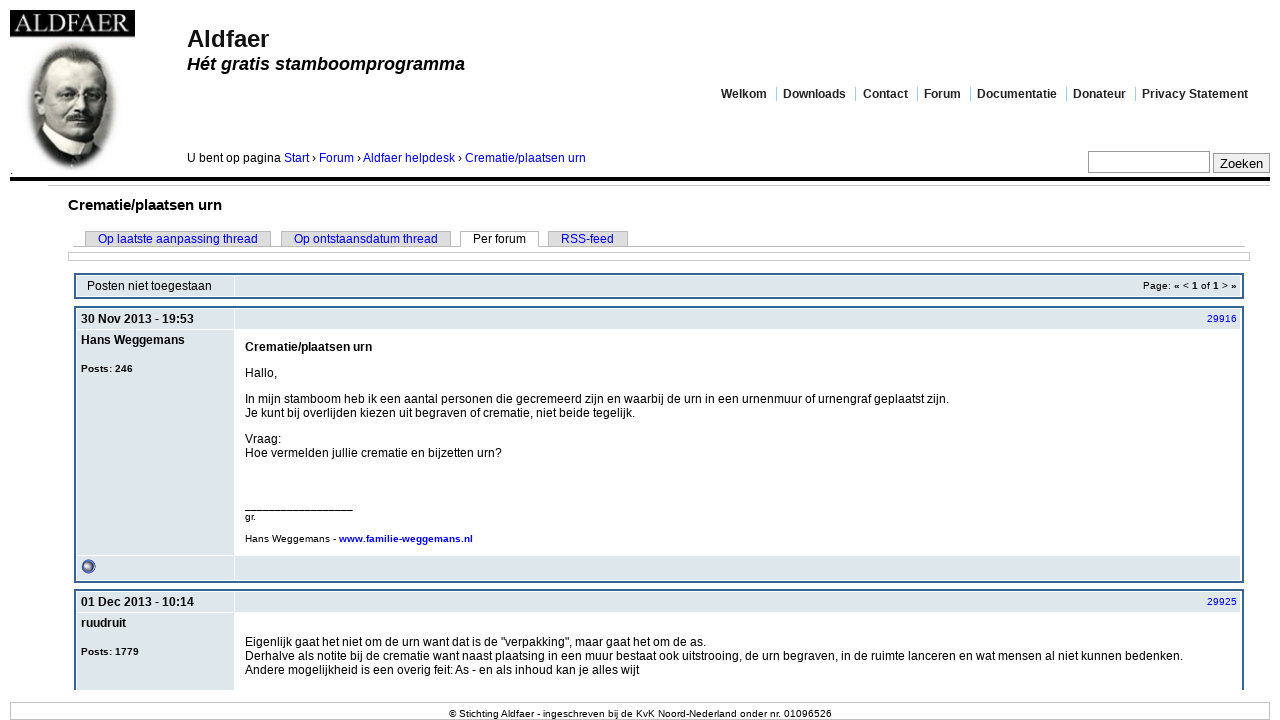

--- FILE ---
content_type: text/html; charset=utf-8
request_url: http://aldfaer.net/sitemap/index.php?q=forum&c=showthread&ThreadID=6331
body_size: 13103
content:
<!DOCTYPE html PUBLIC "-//W3C//DTD XHTML 1.0 Strict//EN" "http://www.w3.org/TR/xhtml1/DTD/xhtml1-strict.dtd">
<html  style="overflow: hidden"><head>
<meta http-equiv="Content-Type" content="text/html; charset=utf-8" />
<meta name="KEYWORDS" content="genealogie, stamboom, aldfaar, aldvaar, aldvaer, aldfear, fine, GNTP, stichting, foundation, genealogy, network, transfer, protocol, genealoog, familie, gratis,   programma,  software, stamboomprogramma,  stamboomsoftware, genealogieprogramma, genealogiesoftware, stamboom programma, stamboom  software, genealogie programma, genealogie software, familieonderzoek, geschiedenis, familie geschiedenis,  familiegeschiedenis, vader,  moeder, zoon, dochter, broer, zus, trouwen, doop, dopen, DTB, overlijden, begraven, crematie, begrafenis,  akte, aktes, bron, bronnen, archief, archieven, rijksarchief,   gemeentearchief,  gemeente archief,  burgerlijke stand, geregistreerd, partnerschap, samenwonen, samenleven, relatie, genealogy, genealogist, onderzoek, krachtig, uitgebreid, support, service, ondersteuning, onderzoeker, genealoog, stamboomonderzoek, stamboom onderzoek, parenteel, kwartierstaat, gebruikersvriendelijk,  overzichtelijk, HTML,  webpagina, grafisch, download, downloaden, free,  GEDCOM, gedcom, gedcom import, gedcom export, GEDCOM import,   GEDCOM export, professioneel, geboorte, overlijden, huwelijk, windows, aldfaer, friesland" />
<meta name="google-site-verification" content="wacVi5U9EBlG7xs-XnZF8IuYcV8nPimdC8K0NinesO4" />
<title>Crematie/plaatsen urn | Aldfaer</title>
<meta http-equiv="Content-Type" content="text/html; charset=utf-8" />
<style type="text/css" media="all">@import "/sitemap//modules/book/book.css";</style>
<style type="text/css" media="all">@import "/sitemap//modules/booktree/booktree.css";</style>
<style type="text/css" media="all">@import "/sitemap//modules/cck/content.css";</style>
<style type="text/css" media="all">@import "/sitemap//modules/img_assist/img_assist.css";</style>
<style type="text/css" media="all">@import "/sitemap//modules/node/node.css";</style>
<style type="text/css" media="all">@import "/sitemap//modules/system/defaults.css";</style>
<style type="text/css" media="all">@import "/sitemap//modules/system/system.css";</style>
<style type="text/css" media="all">@import "/sitemap//modules/uieforum/css/style.css";</style>
<style type="text/css" media="all">@import "/sitemap//modules/user/user.css";</style>
<style type="text/css" media="all">@import "/sitemap//modules/cck/fieldgroup.css";</style>
<style type="text/css" media="all">@import "/sitemap//themes/Aldfaer/style.css";</style>
<script type="text/javascript" src="/sitemap//misc/jquery.js"></script>
<script type="text/javascript" src="/sitemap//misc/drupal.js"></script>
<script type="text/javascript" src="/sitemap//modules/img_assist/img_assist.js"></script>
<script type="text/javascript" src="/sitemap//modules/poormanscron/poormanscron.js"></script>
<script type="text/javascript" src="/sitemap//modules/uieforum/js/admin_tools.js"></script>
<script type="text/javascript">Drupal.extend({ settings: { "cron": { "basePath": "/sitemap//index.php?q=poormanscron", "runNext": 1768490292 } } });</script>
<script type="text/javascript">var BASE_URL = "/sitemap//";</script>
<style type="text/css" media="print">@import "/sitemap//themes/Aldfaer/print.css";</style>
<link rel="shortcut icon" href="http://www.aldfaer.org/favicon.ico" />
<link rel="icon" href="http://aldfaer.org/favicon.ico" type="image/x-icon" />
<link rel="shortcut icon" href="http://aldfaer.org/favicon.ico" type="image/x-icon" />
</head>
<body >
	<!-- Layout -->
	<div style="text-align: centre; vertical-align: bottom; border-bottom: black 4px solid; position: absolute; top: 10px; left:10px; height:167px; width:125px">
			<a href="/sitemap//" title="Start">
		<img width="125px" src="/sitemap//./files/logo.jpg" alt="Start" />
		</a>	</div>
	<div style="vertical-align: top; position: absolute; top: 10px; left: 135px; width:52px; height: 167px;">
	&nbsp;
	</div>
	<div style="text-align: left; vertical-align: top; position: absolute; top: 10px; left: 187px; right:10px; height: 75px">
	<span style="vertical-align: top;">
			<h1 class='site-name'>
		<a href="/sitemap//" title="Start">
		Aldfaer		</a>
		</h1>			<h2 class='site-slogan'>
		<nobr><nobr style="display:block">Hét gratis stamboomprogramma</nobr></nobr>
		</h2>	</span>
	</div>
	<div id="menu" style=" text-align: right; vertical-align: bottom;  position: absolute; top: 81px; left: 187px; right:10px; height: 70px; ">
			<ul class="links" id="navlist"><li  class="first menu-1-1-2"><a href="/sitemap//index.php?q=welkom" title="het startschermu" class="menu-1-1-2">Welkom</a></li>
<li  class="menu-1-2-2"><a href="/sitemap//index.php?q=downloads" class="menu-1-2-2">Downloads</a></li>
<li  class="menu-1-3-2"><a href="/sitemap//index.php?q=contact" class="menu-1-3-2">Contact</a></li>
<li  class="menu-1-4-2"><a href="https://aldfaerforum.nl/forum.html" class="menu-1-4-2">Forum</a></li>
<li  class="menu-1-5-2"><a href="/sitemap//index.php?q=documentatie" class="menu-1-5-2">Documentatie</a></li>
<li  class="menu-1-6-2"><a href="/sitemap//index.php?q=Donateur" class="menu-1-6-2">Donateur</a></li>
<li  class="last menu-1-7-2"><a href="/sitemap//index.php?q=node/11194" class="menu-1-7-2">Privacy Statement</a></li>
</ul>				</div>
	<div id="crumb" style="text-align: left; vertical-align: bottom;  position: absolute; top: 151px; left: 187px; height: 20px; ">
	<nobr>U bent <b></b> op pagina <a href="/sitemap//">Start</a> › <a href="/sitemap//index.php?q=forum" class="active">Forum</a> › <a href="/sitemap//index.php?q=forum&amp;fid=6" class="active">Aldfaer helpdesk</a> › <a href="/sitemap//index.php?q=forum&amp;c=showthread&amp;ThreadID=6331" class="active">Crematie/plaatsen urn</a> </nobr>	</div>
	<div id="sbb" style=" text-align: right; vertical-align: bottom;  position: absolute; top: 151px; right: 10px; height: 20px; ">
	<form action="/sitemap/index.php?q=forum&amp;c=showthread&amp;ThreadID=6331"  accept-charset="UTF-8" method="post" id="search-theme-form">
<div><div id="search" class="container-inline"><div class="form-item" id="edit-search-theme-form-keys-wrapper">
 <input type="text" maxlength="128" name="search_theme_form_keys" id="edit-search-theme-form-keys"  size="15" value="" title="Geef de woorden op waarnaar u wilt zoeken." class="form-text" />
</div>
<input type="submit" name="op" id="edit-submit" value="Zoeken"  class="form-submit" />
<input type="hidden" name="form_id" id="edit-search-theme-form" value="search_theme_form"  />
</div>
</div></form>
	</div>
	<div style="border-bottom: black 4px solid;  position: absolute; top: 163px; right: 10px; left: 10px; heigth: px; " >.</div>
	<div id="page" style="overflow: auto; position: absolute; top: 185px; left: 10px; bottom: 30px; right: 10px; vertical-align: top">
	<table width="97%" align="right"><tr>
		<td style=" padding-left: 10px; padding-right: 10px; vertical-align: top"><div id="maindiv" style=" padding-left: 10px; padding-right: 10px; vertical-align: top">
	<h1 class="title">Crematie/plaatsen urn</h1><br /><div class="tabs"><ul class="tabs primary">
<li><a href="/sitemap//index.php?q=forum/Threads+by+date">Op laatste aanpassing thread</a></li>
<li><a href="/sitemap//index.php?q=forum/Threads+by+creationdate">Op ontstaansdatum thread</a></li>
<li class="active"><a href="/sitemap//index.php?q=forum" class="active">Per forum</a></li>
<li><a href="/sitemap//index.php?q=forum/RSS+feed">RSS-feed</a></li>
</ul>
 </div><div class="help"></div><div class="messages"></div><div class="post-container"><table class="forum" cellspacing="0" cellpadding="0">
<tbody>
 <tr class="odd"><td colspan="1" class="created" style="width: 150px; text-align: left">&nbsp;&nbsp;Posten niet toegestaan</td><td class="forum_pagenums">Page:  <strong>&laquo;</strong>  &lt;  <strong>1</strong> of <strong>1</strong> &gt;  <strong>&raquo;</strong> </td> </tr>
</tbody>
</table>
</div><div class="post-container"><table class="forum" cellspacing="0" cellpadding="0">
<tbody>
 <tr class="odd"><td colspan="1" class="created postHeader">30 Nov 2013 - 19:53</td><td colspan="1" class="forum_pagenums"><a href="/sitemap//index.php?q=forum&amp;&amp;c=showthread&amp;ThreadID=6331&amp;page=1#29916" name="29916" class="active">29916</a></td> </tr>
 <tr class="even"><td colspan="1" class="post_user_info">Hans Weggemans<br /><small>
<br/>Posts: 246<br /><br /></small>
</td><td colspan="1" class="post_text"><div class='uieforum_postsubject'>Crematie/plaatsen urn</div><div class='uieforum_postcontent'><p>Hallo,</p>
<p>In mijn stamboom heb ik een aantal personen die gecremeerd zijn en waarbij de urn in een urnenmuur of urnengraf geplaatst zijn.<br />Je kunt bij overlijden kiezen uit begraven of crematie, niet beide tegelijk.</p>
<p>Vraag:<br />Hoe vermelden jullie crematie en bijzetten urn?</p>
</div><br/><br/><div class="signature">__________________<br/>gr.<br /><br />Hans Weggemans - <a href="http://www.familie-weggemans.nl">www.familie-weggemans.nl</a></div></td> </tr>
 <tr class="odd"><td colspan="1" class="created postFooter"><img src="/sitemap//modules/uieforum/uie/forum-user_offline.gif" alt="Hans Weggemans is offline" title="Hans Weggemans is offline"  /></td><td colspan="1" class="forum_pagenums"></td> </tr>
</tbody>
</table>
</div><div class="post-container"><table class="forum" cellspacing="0" cellpadding="0">
<tbody>
 <tr class="odd"><td colspan="1" class="created postHeader">01 Dec 2013 - 10:14</td><td colspan="1" class="forum_pagenums"><a href="/sitemap//index.php?q=forum&amp;&amp;c=showthread&amp;ThreadID=6331&amp;page=1#29925" name="29925" class="active">29925</a></td> </tr>
 <tr class="even"><td colspan="1" class="post_user_info">ruudruit<br /><small>
<br/>Posts: 1779<br /><br /></small>
</td><td colspan="1" class="post_text"><div class='uieforum_postcontent'><p>Eigenlijk gaat het niet om de urn want dat is de &quot;verpakking&quot;, maar gaat het om de as. <br />Derhalve als notite bij de crematie want naast plaatsing in een muur bestaat ook uitstrooing, de urn begraven, in de ruimte lanceren en wat mensen al niet kunnen bedenken.<br />Andere mogelijkheid is een overig feit: As - en als inhoud kan je alles wijt</p>
</div><br/><br/><div class="signature">__________________<br/>Ruud de Ruiter, CH-1982 Euseigne - Probleem opgelost? - laat dat even in het forum weten</div><hr><div class='uie_edit_text'><em>Last edited by ruudruit (01 Dec 2013 - 10:16)</em></div></td> </tr>
 <tr class="odd"><td colspan="1" class="created postFooter"><img src="/sitemap//modules/uieforum/uie/forum-user_offline.gif" alt="ruudruit is offline" title="ruudruit is offline"  /></td><td colspan="1" class="forum_pagenums"></td> </tr>
</tbody>
</table>
</div><div class="post-container"><table class="forum" cellspacing="0" cellpadding="0">
<tbody>
 <tr class="odd"><td colspan="1" class="created postHeader">01 Dec 2013 - 11:23</td><td colspan="1" class="forum_pagenums"><a href="/sitemap//index.php?q=forum&amp;&amp;c=showthread&amp;ThreadID=6331&amp;page=1#29926" name="29926" class="active">29926</a><a href="/sitemap//" name="lastpost"></a></td> </tr>
 <tr class="even"><td colspan="1" class="post_user_info">ruudruit<br /><small>
<br/>Posts: 1779<br /><br /></small>
</td><td colspan="1" class="post_text"><div class='uieforum_postcontent'><p>Aanvulling:<br />Naast Begraven heb je de keus Crematie, Wetenschap of Vermist</p>
</div><br/><br/><div class="signature">__________________<br/>Ruud de Ruiter, CH-1982 Euseigne - Probleem opgelost? - laat dat even in het forum weten</div></td> </tr>
 <tr class="odd"><td colspan="1" class="created postFooter"><img src="/sitemap//modules/uieforum/uie/forum-user_offline.gif" alt="ruudruit is offline" title="ruudruit is offline"  /></td><td colspan="1" class="forum_pagenums"></td> </tr>
</tbody>
</table>
</div><div class="post-container"><table class="forum" cellspacing="0" cellpadding="0">
<tbody>
 <tr class="odd"><td colspan="1" class="created" style="width: 150px; text-align: left">&nbsp;&nbsp;Posten niet toegestaan</td><td class="forum_pagenums">Page:  <strong>&laquo;</strong>  &lt;  <strong>1</strong> of <strong>1</strong> &gt;  <strong>&raquo;</strong> </td> </tr>
</tbody>
</table>
</div><div class="feed-icons"></div><br /><div class="tabs"><ul class="tabs primary">
<li><a href="/sitemap//index.php?q=forum/Threads+by+date">Op laatste aanpassing thread</a></li>
<li><a href="/sitemap//index.php?q=forum/Threads+by+creationdate">Op ontstaansdatum thread</a></li>
<li class="active"><a href="/sitemap//index.php?q=forum" class="active">Per forum</a></li>
<li><a href="/sitemap//index.php?q=forum/RSS+feed">RSS-feed</a></li>
</ul>
 </div>	</div>
	</td>
		</tr>
	</table>
	</div>
	<div style="position: absolute; left: 10px; right: 10px; bottom: 0px; height: 25 px; border: 1px solid #c0c0c0; text-align: center">
	<sub>© Stichting Aldfaer - ingeschreven bij de KvK Noord-Nederland onder nr. 01096526</sub>
	</div>
		
</body>
</html>


--- FILE ---
content_type: text/css
request_url: http://aldfaer.net/sitemap//modules/book/book.css
body_size: 576
content:
/* $Id: book.css,v 1.2.2.1 2007/01/29 18:54:29 dries Exp $ */

.book-navigation .menu {
  border-top: 1px solid #888;
  padding: 1em 0 0 3em;
}
.book-navigation .page-links {
  border-top: 1px solid #888;
  border-bottom: 1px solid #888;
  text-align: center;
  padding: 0.5em;
}
.book-navigation .page-previous {
  text-align: left;
  width: 42%;
  display: block;
  float: left;
}
.book-navigation .page-up {
  margin: 0 5%;
  width: 4%;
  display: block;
  float: left;
}
.book-navigation .page-next {
  text-align: right;
  width: 42%;
  display: block;
  float: right;
}


--- FILE ---
content_type: text/css
request_url: http://aldfaer.net/sitemap//modules/booktree/booktree.css
body_size: 89
content:
li.booktree
  {
  padding-left: 1.5em;
  }
  
ul.booktree
  {
  padding-left: 1.5em;
  }


--- FILE ---
content_type: text/css
request_url: http://aldfaer.net/sitemap//modules/img_assist/img_assist.css
body_size: 3086
content:
/* $Id: img_assist.css,v 1.3.2.12 2007/10/08 22:45:57 sun Exp $ */

/**
 * IMG ASSIST WINDOW
 */ 
body.img_assist {
  margin: 0px;
  padding: 5px;
  width: auto;
  min-width: 0;
  color: #000000;
  font-family: Arial, Helvetica, sans-serif;
  font-size: .8em;
  background-color: #efefef;
}
/* Thin line between the header frame and the main frame */
body#img_assist_thumbs, body#img_assist_upload, body#img_assist_properties {
  border-top: 1px solid #000;
}
/* Darker background color in the header frame */
body#img_assist_header {
  background-color:#ccc;
  margin: 0;
}
/* Thin border around images */
.img_assist img  {
  border: 1px solid #000;
}
.img_assist-button {
  font-weight: bold;
  margin: 3px;
}
.img_assist img {
  display: inline; /* pushbutton theme changes the display to block */
}
.img_assist .messages {
  border: 1px solid #000;
  background-color: #ccc;
  padding: 2px;
  margin: 3px 0px 6px 0px;
}

/* Upload Window */
.img_assist .node-form {
  width: 95%;
}

/* Properties Window */
.img_assist #preview {
  padding: 5px 10px 5px 5px;
}
.img_assist .form-item { /* the first form field on the properties frame should be at the top of the page  */
  margin-top: 0px;
  margin-bottom: 1em;
}
.img_assist #caption {
  display: block;
}
.img_assist #header-browse div.form-item,
.img_assist #link-group div.form-item,
.img_assist #size div.form-item,
.img_assist #size-other div.form-item {
  display: inline;
}
.img_assist #alignment {
  text-align: left;
}
.img_assist #edit-title, .img_assist #edit-desc {
  width: 99%;
}
.img_assist #edit-link {
  width: 155px;
}
.img_assist #edit-url {
  width: 150px;
}
.img_assist #edit-align {
  width: 100px;
}  
#finalhtmlcode {
  display: none;
  visibility: hidden;
}

/* Header Frame */
#header-uploading, #header-properties, #header-browse {
  float: left; 
  width: 80%;
}
#header-startover, #header-cancel {
  float: right;
  width: 19%;
  text-align: right;
}

#header-uploading input, #header-properties input, #header-browse input, #header-startover input, #header-cancel input, #header-uploading select, #header-properties select, #header-browse select {
  margin-top: 0;
  margin-bottom: 0;
  vertical-align: baseline;
}


/**
 * POPUP IMAGES WINDOW
 */
body#img_assist_popup {
  margin: 0;
  padding: 0;
}

/**
 * FINAL PAGE (node)
 * You may want to copy these styles to your theme's CSS file and then set img_assist.css 
 * not to load on every page.  This can be set on the img_assist settings page.
 */ 
span.inline-left {
  display: block;
  float: left;
  margin: 5px 5px 5px 0px;
}
span.inline-right {
  display: block;
  float: right;
  margin: 5px 0px 5px 5px;
}
span.inline-center {
  display: block;
  text-align: center;
}
span.inline .caption {
  display: block;
}
.image-clear { /* Clear floated images. Copied from Garland's style.css. */
  display: block;
  clear: both;
  height: 1px;
  line-height: 0px;
  font-size: 0px;
  margin-bottom: -1px;
}


--- FILE ---
content_type: text/css
request_url: http://aldfaer.net/sitemap//modules/uieforum/css/style.css
body_size: 6086
content:
/*
 Friendselectric Modified Template
 by Daniel Hunt for the UIEForum module.

 This theme is licensed under the GPL.
*/

/*
 * UIEForum Specific CSS
 */

/* Make the drupal forum containers look like phpBB */
table.forum
{
	width:100%;
	margin: 0em;
}

table.forum td.container
{
	background-color: white;
	font-size: .9em;
	font-weight: bold;
	font-family: verdana;
	padding-top: 5px;
}

table.forum td.forum, table.forum tr.dark, table.forum tr.light, table.forum td.topic, td.forum-middle-left, td.forum-middle-right, td.forum-bottom-left, td.forum-bottom-right
{
  background-color: #F7F9FF;
}
table.forum td.forum:hover, table.forum td.numposts, table.forum td.post_user_info, table.forum td.numtopics, table.forum td.uieforum-last-reply, table.forum td.topic:hover, table.forum td.replies, table.forum td.created, table.forum th.created, table.forum td.forum_pagenums, td.forum-header-left, td.forum-header-right, table.forum td.uieforumicon
{
  background-color: #DEE7EC;
}
table.forum td.postHeader, table.forum td.postFooter
{
	font-weight: bold;
}
div.quote, div.uie_pre, code.uie_pre
{
  background-color: #DEE7EC;
}

table.forum td.forum
{
	border: solid white 1px;
	height: 50px;
}



table.forum td.forum:hover {border:solid white 1px;height:50px; }
table.forum .description {font-size:.8em;}
table.forum tr.dark {border:solid white 1px;height:10px; }
table.forum tr.light {border:solid white 0px;height:10px;}
table.forum td.dark, td.light, a:hover {color:red;}
table.forum td.post_user_info{border:solid white 1px; text-align: left; vertical-align: top; width: 150px; font-weight: bold; }
table.forum td.uieforumicon, table.forum td.numposts, table.forum td.numtopics{ border:solid white 1px; text-align: center; width: 10px; } /* width is set to a low amount just to make sure it stays as small as possible. */
table.forum td.uieforumicon{padding:10px;}
table.forum td.uieforum_nopadding{padding:0px;}
/* After you click a forum container link, this page shows a list of topics inside the forum*/
table.forum td.topic, table.forum td.post_text {border:solid white 1px; padding:10px; text-align: left; }
table.forum td.topic {width:600px;}
table.forum td.topic:hover {width:600px;border:solid white 1px; padding: 10px;}
table.forum td.replies {border:solid white 1px;}
table.forum td.uieforum-last-reply { width: 130px }
table.forum td.uieforum-last-reply, table.forum td.created, table.forum th.created, table.forum td.forum_pagenums{border:solid white 1px; text-align: left; vertical-align: middle; }
table.forum td.forum_pagenums, table.forum td.forum_pagenums div.form-item select { text-align: right; font-size: 80%; }
table.forum td.forum_pagenums div.form-item select {text-align: left; }
/*table.forum td.post_text { background-color:#FFFFFF; vertical-align: text-top; position: relative; }*/
table.forum td.post_text { background-color:#FFFFFF; vertical-align: text-top; }
table.forum td.post_text a:link, table.forum td.post_text a:visited, table.forum td.post_text a:hover { font-weight: bold; }

/* Customize an actual forum post, which is output in node-forum.tpl.php*/
td.forum-header-left{border:solid white 1px;padding:10px;}
td.forum-header-right{border:solid white 1px;padding:10px;}
td.forum-middle-left{border:solid white 1px; padding:10px; }
td.forum-middle-right{border:solid white 1px;  height:200px; width:600px; vertical-align:top;}
td.forum-bottom-left{border:solid white 1px;border-bottom:solid white 15px; }
td.forum-bottom-right{border:solid white 1px;border-bottom:solid white 15px; padding:5px; text-align:right;}

div.post-container
{
  margin: .5em;
  border: 2px solid #336699;
}

div.quote
{
  padding: .5em;
  margin: .5em;
  border: 2px solid #bcc5ca;
}

div.rant
{
  padding: .5em;
  margin: .5em;
  background-color: #FF7D7D;
  border: 2px solid #dd0000;
}

div.uie_pre, code.uie_pre
{
  padding: 1px;
  margin: .5em;
  border: 1px solid #8cacbb;

  overflow: auto;
/*  overflow-y: hidden;*/
  min-height: 3em;
  max-height: 40em;
  color: black;
/*  font-family: Courier New;*/
}

div.post-interaction
{
  text-align: right;
  background-color: #ffffff;
  border: 1px dashed #bcc5ca;
  width: 80px;
  text-align: center;
}

ul.uieforum_ul {
  padding: 3px;
}

.item-list ul.uieforum_ul li, li.uieforum_expanded, li.uieforum_collapsed, li.uieforum_leaf
{
  background: none;
  list-style-type: none;
  list-style-image: none;
  margin: 0;
  padding: 0px 0px 5px 0px;
}

li.uieforum_leaf img
{
  padding-left: 3px;
  vertical-align: middle;
}

.item-list li.uieforum_expanded a, li.uieforum_collapsed a, li.uieforum_leaf a {
  margin: 0;
  padding: 3px 3px 3px 3px;
  display: block;
  text-decoration: none;
}

.item-list ul.uieforum_ul li.uieforum_li a:hover, li.uieforum_expanded a:hover, li.uieforum_collapsed a:hover, li.uieforum_leaf a:hover {
  background-color: #fafafa; 
  padding: 2px 2px 2px 2px;
  border: 1px solid #ccc;
  background-position: 3px 4px;
}

div.uie_edit_text
{
  text-decoration: none;
  font: 11px verdana;
  color: grey;
}


div.signature
{
  width: 95%;
  font-size: 80%;
/*
  background-color: red;
  border-style: solid;
  border-color: #dd0000;
  bottom: 0px;
  position: relative;
*/
}

div.uieforum_postsubject
{
  font-weight: bold;
  display: block;
}

div.uieforum_postcontent
{
}

span.block-forum-title, span.block-forum-title a, span.block-forum-title a:hover, span.block-forum-title a:visited
{
  font-weight:bold;
  font-style:italic;
}

.uieheader
{
  font-weight: bold;
}

table.userbar {
  line-height:1em;
}

table.userbar .navigation {
  padding:2px;
  width:70%;
  padding-left:1em;
  background-color:#F7F9FF;
  border:1px solid #fff;
}

table.userbar .navigation .trail {
  font-size: 80%;
}

table.userbar .navigation .current {
  font-weight:bold;
  padding-left:20px;
  line-height:2em;
}

table.userbar .welcome {
  background-color:#DEE7EC;
  padding-left:1em;
  font-size: 80%;
  border:1px solid #fff;
}

table.userbar .welcome .welcomeText {
  font-weight: bold;
}

#edit-PostText {
	width: 100%;
	height: 250px;
}

#edit-PostTitle, #edit-EditReason {
	width: 400px;
}



--- FILE ---
content_type: text/css
request_url: http://aldfaer.net/sitemap//modules/cck/fieldgroup.css
body_size: 94
content:
div.fieldgroup {
  margin:.5em 0 1em 0;
}
div.fieldgroup .content {
  padding-left:1em;
}

--- FILE ---
content_type: text/css
request_url: http://aldfaer.net/sitemap//themes/Aldfaer/style.css
body_size: 9578
content:
/* $Id: style.css,v 1.19 2006/12/27 13:17:15 drumm Exp $ */

/*
** HTML elements
*/
body {
  margin: 0;
  padding: 0em;
  color: #000;
  background-color: #fff;
  font: 76% Verdana, Arial, Helvetica, sans-serif;
}
td
{
    vertical-align: top;
}
tr.odd td, tr.even td {
  padding: 0.3em;
  vertical-align: top;
  
}
tr.even
{
    background-color: #ddd
}
h1, h2 {
  font-style: bold; 
  margin-bottom: 0.5em;
  margin-top: 0.3em;
}
h3, h4, h5, h6 {
  font-style: bold; 
  margin-bottom: 0.3 em;
  margin-top: 0.3em;
}
h1 {
  font-size: 1.6em;
}
h2 {
  font-size: 1.5em;
}
h3 {
  font-size: 1.4em;
}
h4{
  font-size: 1.3em;
}
h5 {
  font-size: 1.2em}  
h6 {
  font-size: 1.1em}  
  margin-top: 0.5em;
  margin-bottom: 0.9em;


a {
  text-decoration: none;
  font-weight: bold;
}
a:link {
  text-decoration: none;
  color: #0001ff;
}
a:visited {
  text-decoration: none;
  color: #0001ff;
}
a:hover {
  text-decoration: none;
  color: #0001ff;
}
fieldset {
  border: 1px solid #ccc;
}
pre {
  background-color: #fff;
  padding: 0.75em 1.5em;
  font-size: 12px;
  border: 1px solid #ddd;
}
table {
  /* make <td> sizes relative to body size! */
  font-size: 1em;
}
.form-item label {
  font-size: 1em;
  color: #222;
}
.item-list .title {
  font-size: 1em;
  color: #222;
}
.links {
  margin-bottom: 0;
}
.comment .links {
  margin-bottom: 0;
}

/*
** Page layout blocks / IDs
*/
#header, #content {
  width: 100%;
}
#header {
  background-color: #fff;
  height: 50px;
  max-height: 50px;
  min-height: 50px;
  overflow: scroll;
}
#logo #maindiv{
  vertical-align: left;
  border: 0;
}
#logo img {
  float: left;
  padding: 0;
  border: 0;
}
#menu {
  padding: 0.5em 0.5em 0 0.5em;
  text-align: right;
  vertical-align: bottom;
}
#navlist {
  font-size: 1.0em;
  padding: 0 0.8em 1.2em 0;
  color: #222;
}
#navlist a {
  font-weight: bold;
  color: #222;
}
#subnavlist {
  padding: 0.5em 1.2em 0.4em 0;
  font-size: 0.9em;
  color: #444;
}
#subnavlist a {
  font-weight: bold;
  color: #444;
}
ul.links li {
  border-left: 1px solid #9cf;
}
ul.links li.first {
  border: none;
}
#search .form-text, #search .form-submit {
  border: 1px solid #999;
  font-size: 1.1em;
  height: 1.5em;
  vertical-align: bottom;
}
#search .form-text {
  width: 8em;
  padding: 0 0.5em;
}
#mission {
  background-color: #fff;
  padding: 1.5em 2em;
  color: #fff;
}
#mission a, #mission a:visited {
  color: #9cf;
  font-weight: bold;
}
.site-name {
  margin: 0.6em 0 0 0;
  padding: 0;
  font-size: 2em;
}
.site-name a:link, .site-name a:visited {
  color: #111;
}
.site-name a:hover {
  color: #111;
  text-decoration: italic;
}
.site-slogan {
  font-size: 2em
  color: #111;
  display: inline;
  margin: 0;
  font-style: italic;
  font-weight: bold;
}
#maindiv {
  /* padding in px not ex because IE messes up 100% width tables otherwise */
  padding: 10px;
}
#mission, .node .content, .comment .content {
  line-height: 1.4em;
}
#help {
  font-size: 0.9em;
  margin-bottom: 1em;
}
.breadcrumb {
  margin-bottom: .5em;
}
.messages {
  color: #000;
  background-color: #fff;
  border: 1px solid #ccc;
  padding: 0.3em;
  margin-bottom: 1em;
}
.error {
  border-color: red;
}
#sidebar-left, #sidebar-right {
  background-color: #fff;
  width: 16em;
  /* padding in px not ex because IE messes up 100% width tables otherwise */
  padding: 10px;
  vertical-align: top;
}
#footer {
  background-color: #fff;
  padding: 1em;
  font-size: 0.8em;
}

/*
** Common declarations for child classes of node, comment, block, box, etc.
** If you want any of them styled differently for a specific parent, add
** additional rules /with only the differing properties!/ to .parent .class.
** See .comment .title for an example.
*/
.title, .title a {
  font-weight: bold;
  font-size: 1.2em;
  margin: 0 auto;  /* decrease default margins for h<x>.title */
}
.submitted {
  color: #999;
  font-size: 0.8em;
}
.links {
  color: #999;
}
.links a {
  font-weight: bold;
}
.block, .box {
  padding: 0 0 1.5em 0;
}
.block {
  border-bottom: 1px solid #bbb;
  padding-bottom: 0.75em;
  margin-bottom: 1.5em;
}
.block .title {
  margin-bottom: .25em;
}
.box .title {
  font-size: 1.1em;
}
.node {
  margin: .5em 0 2em 0;
}
.sticky {
  padding: .5em;
  background-color: #fff;
  border: solid 1px #ddd;
}
.node .content, .comment .content {
  margin: .5em 0 .5em 0;
}
.node .taxonomy {
  color: #999;
  font-size: 0.8em;
  padding-left: 1.5em;
}
.node .picture {
  border: 1px solid #ddd;
  float: right;
  margin: 0.5em;
}
.comment {
  border: 1px solid #abc;
  padding: .5em;
  margin-bottom: 1em;
}
.comment .title a {
  font-size: 1.1em;
  font-weight: normal;
}
.comment .new {
  text-align: right;
  font-weight: bold;
  font-size: 0.8em;
  float: right;
  color: red;
}
.comment .picture {
  border: 1px solid #abc;
  float: right;
  margin: 0.5em;
}

/*
** Module specific styles
*/
#aggregator .feed-source {
  background-color: #fff;
  border: 1px solid #ccc;
  padding: 1em;
  margin: 1em 0;
}
#aggregator .news-item .categories, #aggregator .source, #aggregator .age {
  color: #999;
  font-style: italic;
  font-size: 0.9em;
}
#aggregator .title {
  margin-bottom: 0.5em;
  font-size: 1em;
}
#aggregator h3 {
  margin-top: 1em;
}
#forum table {
  width: 100%;
}
#forum td {
  padding: 0.5em;
}
#forum td.forum, #forum td.posts {
  background-color: #fff;
}
#forum td.topics, #forum td.last-reply {
  background-color: #ddd;
}
#forum td.container {
  background-color: #ccc;
}
#forum td.container a {
  color: #555;
}
#forum td.statistics, #forum td.settings, #forum td.pager {
  height: 1.5em;
  border: 1px solid #bbb;
}
#forum td .name {
  color: #96c;
}
#forum td .links {
  padding-top: 0.7em;
  font-size: 0.9em;
}
#profile .profile {
  clear: both;
  border: 1px solid #abc;
  padding: .5em;
  margin: 1em 0em;
}
#profile .profile .name {
  padding-bottom: 0.5em;
}
.block-forum h3 {
  margin-bottom: .5em;
}
div.admin-panel .description {
  color: #999;
}
div.admin-panel .body {
  background: #f4f4f4;
}
div.admin-panel h3 {
  background-color: #69c;
  color: #fff;
  padding: 5px 8px 5px;
  margin: 0;
}
/* $Id: img_assist.css,v 1.3.2.12 2007/10/08 22:45:57 sun Exp $ */

/**
 * IMG ASSIST WINDOW
 */ 
body.img_assist {
  margin: 0px;
  padding: 5px;
  width: auto;
  min-width: 0;
  color: #000000;
  font-family: Arial, Helvetica, sans-serif;
  font-size: .8em;
  background-color: #efefef;
}
/* Thin line between the header frame and the main frame */
body#img_assist_thumbs, body#img_assist_upload, body#img_assist_properties {
  border-top: 1px solid #000;
}
/* Darker background color in the header frame */
body#img_assist_header {
  background-color:#ccc;
  margin: 0;
}
/* Thin border around images */
.img_assist img  {
  border: 1px solid #000;
}
.img_assist-button {
  font-weight: bold;
  margin: 3px;
}
.img_assist img {
  display: inline; /* pushbutton theme changes the display to block */
}
.img_assist .messages {
  border: 1px solid #000;
  background-color: #ccc;
  padding: 2px;
  margin: 3px 0px 6px 0px;
}

/* Upload Window */
.img_assist .node-form {
  width: 95%;
}

/* Properties Window */
.img_assist #preview {
  padding: 5px 10px 5px 5px;
}
.img_assist .form-item { /* the first form field on the properties frame should be at the top of the page  */
  margin-top: 0px;
  margin-bottom: 1em;
}
.img_assist #caption {
  display: block;
}
.img_assist #header-browse div.form-item,
.img_assist #link-group div.form-item,
.img_assist #size div.form-item,
.img_assist #size-other div.form-item {
  display: inline;
}
.img_assist #alignment {
  text-align: left;
}
.img_assist #edit-title, .img_assist #edit-desc {
  width: 99%;
}
.img_assist #edit-link {
  width: 155px;
}
.img_assist #edit-url {
  width: 150px;
}
.img_assist #edit-align {
  width: 100px;
}  
#finalhtmlcode {
  display: none;
  visibility: hidden;
}

/* Header Frame */
#header-uploading, #header-properties, #header-browse {
  float: left; 
  width: 80%;
}
#header-startover, #header-cancel {
  float: right;
  width: 19%;
  text-align: right;
}

#header-uploading input, #header-properties input, #header-browse input, #header-startover input, #header-cancel input, #header-uploading select, #header-properties select, #header-browse select {
  margin-top: 0;
  margin-bottom: 0;
  vertical-align: baseline;
}


/**
 * POPUP IMAGES WINDOW
 */
body#img_assist_popup {
  margin: 0;
  padding: 0;
}

/**
 * FINAL PAGE (node)
 * You may want to copy these styles to your theme's CSS file and then set img_assist.css 
 * not to load on every page.  This can be set on the img_assist settings page.
 */ 
span.inline-left {
  display: block;
  float: left;
  margin: 5px 5px 5px 0px;
}
span.inline-right {
  display: block;
  float: right;
  margin: 5px 0px 5px 5px;
}
span.inline-center {
  display: block;
  text-align: center;
}
span.inline .caption {
  display: block;
}
.image-clear { /* Clear floated images. Copied from Garland's style.css. */
  display: block;
  clear: both;
  height: 1px;
  line-height: 0px;
  font-size: 0px;
  margin-bottom: -1px;
}
.view-field{ vertical-align: top;}

--- FILE ---
content_type: application/javascript
request_url: http://aldfaer.net/sitemap//modules/uieforum/js/admin_tools.js
body_size: 273
content:

function forum_admin_edit(postToEdit, obj)
{
  selected = obj.options[obj.selectedIndex];
  var userSelected = obj.selectedIndex;
  obj.selectedIndex = 0;
  if(userSelected != 0)
  {
//    alert(selected.text + " - " + selected.value);
    location=selected.value;
  }
}



--- FILE ---
content_type: application/javascript
request_url: http://aldfaer.net/sitemap//modules/img_assist/img_assist.js
body_size: 5085
content:
/* $Id: img_assist.js,v 1.4.2.5 2007/11/19 02:27:49 sun Exp $ */

var currentMode;

function onChangeBrowseBy(el) {
	frames['img_assist_main'].window.location.href = BASE_URL + 'index.php?q=img_assist/thumbs/' + el.value;
}

function onClickUpload() {
  frames['img_assist_main'].window.location.href = BASE_URL + 'index.php?q=img_assist/upload';
}

function onClickStartOver() {
  frames['img_assist_main'].window.location.href = BASE_URL + 'index.php?q=img_assist/thumbs/myimages';
}

function updateCaption() {
  var caption = frames['img_assist_main'].document.getElementById('caption');
  var title = frames['img_assist_main'].document.img_assist['edit-title'].value;
  var desc = frames['img_assist_main'].document.img_assist['edit-desc'].value;
  if (desc != '') {
    title = title + ': ';
  }
  caption.innerHTML = '<strong>' + title + '</strong>' + desc;
}

function onChangeHeight() {
  var formObj = frames['img_assist_main'].document.forms[0];
  var aspect = formObj['edit-aspect'].value;
  var height = formObj['edit-height'].value;
  formObj['edit-width'].value = Math.round(height * aspect);
}

function onChangeWidth() {
  var formObj = frames['img_assist_main'].document.forms[0];
  var aspect = formObj['edit-aspect'].value;
  var width = formObj['edit-width'].value;
  formObj['edit-height'].value = Math.round(width / aspect);
}

function onChangeLink() {
  var formObj = frames['img_assist_main'].document.forms[0];
	if (formObj['edit-link-options-visible'].value == 1) {
		if (formObj['edit-link'].value == 'url') {
			showElement('edit-url', 'inline');
		}
		else {
			hideElement('edit-url');
		}
	}
}

function onChangeSizeLabel() {
  var formObj = frames['img_assist_main'].document.forms[0];
  if (formObj['edit-size-label'].value == 'other') {
    showElement('size-other', 'inline');
  }
  else {
    hideElement('size-other');
    // get the new width and height
    var size = formObj['edit-size-label'].value.split('x');
    // this array is probably a bounding box size, not an actual image
    // size, so now we use the known aspect ratio to find the actual size
    var aspect = formObj['edit-aspect'].value;
    var width = size[0];
    var height = size[1];
    if (Math.round(width / aspect) <= height) {
    	// width is controlling factor
      height = Math.round(width / aspect);
    }
    else {
    	// height is controlling factor
      width = Math.round(height * aspect);
    }
    // fill the hidden width and height textboxes with these values
    formObj['edit-width'].value = width;
    formObj['edit-height'].value = height;
  }
}

function setHeader(mode) {
	if (currentMode != mode) {
		frames['img_assist_header'].window.location.href = BASE_URL + 'index.php?q=img_assist/header/' + mode;
	}
	currentMode = mode;
}

function showElement(id, format) {
  var docObj = frames['img_assist_main'].document;
  format = (format) ? format : 'block';
  if (docObj.layers) {
    docObj.layers[id].display = format;
  }
  else if (docObj.all) {
    docObj.all[id].style.display = format;
  }
  else if (docObj.getElementById) {
    docObj.getElementById(id).style.display = format;
  }
}

function hideElement(id) {
  var docObj = frames['img_assist_main'].document;
  if (docObj.layers) {
    docObj.layers[id].display = 'none';
  }
  else if (docObj.all) {
    docObj.all[id].style.display = 'none';
  }
  else if (docObj.getElementById) {
    docObj.getElementById(id).style.display = 'none';
  }
}

function launch_popup(nid, mw, mh) {
	var ox = mw;
	var oy = mh;
	if((ox>=screen.width) || (oy>=screen.height)) {
		var ox = screen.width-150;
		var oy = screen.height-150;
		var winx = (screen.width / 2)-(ox / 2);
		var winy = (screen.height / 2)-(oy / 2);
		var use_scrollbars = 1;
	}
	else {
		var winx = (screen.width / 2)-(ox / 2);
		var winy = (screen.height / 2)-(oy / 2);
		var use_scrollbars = 0;
	}
	var win = window.open(BASE_URL + 'index.php?q=img_assist/popup/' + nid, 'imagev', 'height='+oy+'-10,width='+ox+',top='+winy+',left='+winx+',scrollbars='+use_scrollbars+',resizable');
}

function insertImage() {
  if (window.opener) {
    // Get variables from the fields on the properties frame
    var formObj = frames['img_assist_main'].document.forms[0];
		// Get mode	(see img_assist.module for detailed comments)
		if (formObj['edit-insertmode'].value == 'html') {
			// return so the page can submit normally and generate the HTML code
			return true;
		}
		else if (formObj['edit-insertmode'].value == 'html2') {
			// HTML step 2 (processed code, ready to be inserted)
			var content = getHTML(formObj);
		}
		else {
			var content = getFilterTag(formObj);
		}
		insertToEditor(content);
		return false;
		
  }
  else {
		alert('The image cannot be inserted because the parent window cannot be found.');
		return false;
	}
}

function getHTML(formObj) {
	var html = frames['img_assist_main'].document.getElementById('finalhtmlcode').value;
	return html;
}
